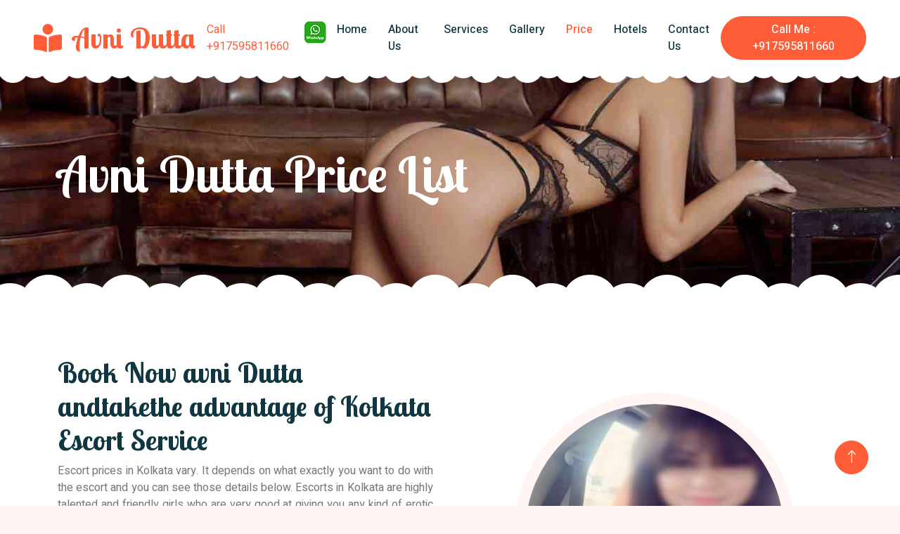

--- FILE ---
content_type: text/html
request_url: http://www.avnidutta.com/price.html
body_size: 4365
content:
<!DOCTYPE html>
<html lang="en">
<head>
<meta charset="utf-8">
<meta content="width=device-width, initial-scale=1.0" name="viewport">
<title>Avni Dutta Escort Service price List for Our Clients</title>
<meta name="description" content="Avni Dutta Spend time with Independent Call Girls and Call Girl Female Model Escort Service Price List Call ME +917595811660"/>
<meta name="keywords" content="Escorts Agency, Escorts Service, Call Girl, Call Girls"/>
    <!-- Favicon -->
    <link href="img/favicon.jpg" rel="shortcut icon" />
    <!-- Google Web Fonts -->
    <link rel="preconnect" href="https://fonts.googleapis.com">
    <link rel="preconnect" href="https://fonts.gstatic.com" crossorigin>
    <link href="https://fonts.googleapis.com/css2?family=Heebo:wght@400;500;600&family=Inter:wght@600&family=Lobster+Two:wght@700&display=swap" rel="stylesheet">
    <!-- Icon Font Stylesheet -->
    <link href="https://cdnjs.cloudflare.com/ajax/libs/font-awesome/5.10.0/css/all.min.css" rel="stylesheet">
    <link href="https://cdn.jsdelivr.net/npm/bootstrap-icons@1.4.1/font/bootstrap-icons.css" rel="stylesheet">
    <!-- Libraries Stylesheet -->
    <link href="lib/animate/animate.min.css" rel="stylesheet">
    <link href="lib/owlcarousel/assets/owl.carousel.min.css" rel="stylesheet">
    <!-- Customized Bootstrap Stylesheet -->
    <link href="css/bootstrap.min.css" rel="stylesheet">
    <!-- Template Stylesheet -->
    <link href="css/style.css" rel="stylesheet">
		<!-- Google tag (gtag.js) -->
<script async src="https://www.googletagmanager.com/gtag/js?id=G-MK7TZHDT0S"></script>
<script>
  window.dataLayer = window.dataLayer || [];
  function gtag(){dataLayer.push(arguments);}
  gtag('js', new Date());

  gtag('config', 'G-MK7TZHDT0S');
</script>
	<!-- Google Tag Manager -->
<script>(function(w,d,s,l,i){w[l]=w[l]||[];w[l].push({'gtm.start':
new Date().getTime(),event:'gtm.js'});var f=d.getElementsByTagName(s)[0],
j=d.createElement(s),dl=l!='dataLayer'?'&l='+l:'';j.async=true;j.src=
'https://www.googletagmanager.com/gtm.js?id='+i+dl;f.parentNode.insertBefore(j,f);
})(window,document,'script','dataLayer','GTM-T6HPF3H');</script>
<!-- End Google Tag Manager -->
</head>
<body>
    <div class="container-xxl bg-white p-0">
        <!-- Spinner Start -->
        <div id="spinner" class="show bg-white position-fixed translate-middle w-100 vh-100 top-50 start-50 d-flex align-items-center justify-content-center">
            <div class="spinner-border text-primary" style="width: 3rem; height: 3rem;" role="status">
                <span class="sr-only">Loading...</span>
            </div>
        </div>
        <!-- Spinner End -->
        <!-- Navbar Start -->
        <nav class="navbar navbar-expand-lg bg-white navbar-light sticky-top px-4 px-lg-5 py-lg-0">
            <a href="https://www.ankitatiwari.in" class="navbar-brand">
                <h1 class="m-0 text-primary"><i class="fa fa-book-reader me-3"></i>Avni Dutta</h1>
            </a>
<p class="m-0 text-primary"><a href="tel:+917595811660">Call +917595811660</a></p>
<p><a href="https://api.whatsapp.com/send?phone=+917439588843&text=Hey, there I contacted you Through your website"><img src="img/icon01.png" alt="whataps" border="0"></a></p>
            <button type="button" class="navbar-toggler" data-bs-toggle="collapse" data-bs-target="#navbarCollapse">
                <span class="navbar-toggler-icon"></span>
            </button>
            <div class="collapse navbar-collapse" id="navbarCollapse">
                <div class="navbar-nav mx-auto">
                    <a href="index.html" class="nav-item nav-link">Home</a>
					<a href="about-us.html" class="nav-item nav-link">About Us</a>
                    <a href="services.html" class="nav-item nav-link">Services</a>
                    <a href="gallery.html" class="nav-item nav-link">Gallery</a>
					<a href="price.html" class="nav-item nav-link active">Price</a>
					<a href="kolkata-hotel-escorts.html" class="nav-item nav-link">Hotels</a>
                    <a href="contact-us.html" class="nav-item nav-link">Contact Us</a>
                </div>
                <a href="+917595811660" class="btn btn-primary rounded-pill px-3 d-none d-lg-block">Call Me : +917595811660</a>
            </div>
        </nav>
        <!-- Navbar End -->
        <!-- Page Header End -->
        <div class="container-xxl py-5 page-header position-relative mb-5">
            <div class="container py-5">
                <h1 class="display-2 text-white animated slideInDown mb-4">Avni Dutta Price List</h1>
            </div>
        </div>
        <!-- Page Header End -->
        <!-- About Start -->
<div class="container-xxl py-5">
<div class="container">
<div class="row g-5 align-items-center">
<div class="col-lg-6 wow fadeInUp" data-wow-delay="0.1s">
<h1>Book Now avni Dutta andtakethe advantage of Kolkata Escort Service</h1>
<p align="justify" class="mb-4">Escort prices in Kolkata vary. It depends on what exactly you want to do with the escort and you can see those details below. Escorts in Kolkata are highly talented and friendly girls who are very good at giving you any kind of erotic satisfaction you desire. And whatever you want, Kolkata Escorts will provide you with the ultimate. However, you want to meet an escort. It remains the same and allows you to feel incredible intimacy. That's why I chose below. And give us a call.</p>
<table width="100%" border="0">
  <tr>
    <th scope="col"><h5>2 Hours</h5>
      <h6>15,000/ 1 Service</h6>
      <div align="center">
        <hr size="2" width="100%" align="center">
      </div>      </th>
    <th scope="col"><h5>3 Hours</h5>
      <h6>20,000/ 2 Service</h6>
      <div align="center">
        <hr size="2" width="100%" align="center">
      </div>      </th>
    <th scope="col"><h5>Full Night</h5>
      <h6>40,000/ 4 Service</h6>
      <div align="center">
        <hr size="2" width="100%" align="center">
      </div>      </th>
  </tr>
  <tr>
    <td><div align="center"><strong>Single Shot</strong></div></td>
    <td><div align="center"><strong>2 Shot</strong></div></td>
    <td><div align="center"><strong>4 Shot</strong></div></td>
  </tr>
  <tr>
    <td><div align="center"><strong>2 Hours </strong></div></td>
    <td><div align="center"><strong>3 Hours</strong></div></td>
    <td><div align="center"><strong>6 to 9 Hours </strong></div></td>
  </tr>
  <tr>
    <td><div align="center"><strong>Sexy Talk</strong></div></td>
    <td><div align="center"><strong>Sexy Talk</strong></div></td>
    <td><div align="center"><strong>Sexy Talk</strong></div></td>
  </tr>
  <tr>
    <td><div align="center"><strong>Cum in Mouth</strong></div></td>
    <td><div align="center"><strong>Cum in Mouth </strong></div></td>
    <td><div align="center"><strong>Cum in Mouth </strong></div></td>
  </tr>
  <tr>
    <td><div align="center"><strong>Blowjob Handjob</strong></div></td>
    <td><div align="center"><strong>Blowjob Handjob</strong></div></td>
    <td><div align="center"><strong>Blowjob Handjob</strong></div></td>
  </tr>
  <tr>
    <td><div align="center"><strong>Long Drive</strong></div></td>
    <td><div align="center"><strong>Long Drive</strong></div></td>
    <td><div align="center"><strong>Long Drive</strong></div></td>
  </tr>
  <tr>
    <td><div align="center"><strong>Take to PUB BAR</strong></div></td>
    <td><div align="center"><strong>Take to PUB BAR</strong></div></td>
    <td><div align="center"><strong>Take to PUB BAR</strong></div></td>
  </tr>
</table>
</div>
<div class="col-lg-6 about-img wow fadeInUp" data-wow-delay="0.5s">
<div class="row">
                            <div class="col-12 text-center">
                                <img class="img-fluid w-75 rounded-circle bg-light p-3" src="img/price-1.jpg" alt="Avni Female Escorts">
                            </div>
                            <div class="col-6 text-start" style="margin-top: -150px;">
                                <img class="img-fluid w-100 rounded-circle bg-light p-3" src="img/price-2.jpg" alt="Kolkata Model Escorts">
                            </div>
                            <div class="col-6 text-end" style="margin-top: -150px;">
                                <img class="img-fluid w-100 rounded-circle bg-light p-3" src="img/price-3.jpg" alt="Kolkata Call Girls">
                            </div>
                        </div>
                    </div>
                </div>
            </div>
        </div>
        <!-- About End -->
        <!-- Footer Start -->
<div class="container-fluid bg-dark text-white-50 footer pt-5 mt-5 wow fadeIn" data-wow-delay="0.1s">
            <div class="container py-5">
                <div class="row g-5">
                    <div class="col-lg-3 col-md-6">
                        <h3 class="text-white mb-4">Get In Touch</h3>
                        <p class="mb-2"><i class="fa fa-map-marker-alt me-3"></i>Park Street, Kolkata, India</p>
                        <p class="mb-2"><i class="fa fa-phone-alt me-3"></i>+917595811660</p>
                        <p class="mb-2"><i class="fa fa-envelope me-3"></i><a href="/cdn-cgi/l/email-protection" class="__cf_email__" data-cfemail="1e7f6870777a6b6a6a7f2c2e2c2d5e79737f7772307d7173">[email&#160;protected]</a></p>
                        <div class="d-flex pt-2">
                            <a class="btn btn-outline-light btn-social" href=""><i class="fab fa-twitter"></i></a>
                            <a class="btn btn-outline-light btn-social" href=""><i class="fab fa-facebook-f"></i></a>
                            <a class="btn btn-outline-light btn-social" href=""><i class="fab fa-youtube"></i></a>
                            <a class="btn btn-outline-light btn-social" href=""><i class="fab fa-linkedin-in"></i></a>
                        </div>
                    </div>
                    <div class="col-lg-3 col-md-6">
                        <h3 class="text-white mb-4">Quick Links</h3>
                        <a class="btn btn-link text-white-50" href="kolkata-call-girls.html">Kolkata Call Girls</a>
                        <a class="btn btn-link text-white-50" href="kolkata-russian-escorts.html">Kolkata Russian Escorts</a>
                        <a class="btn btn-link text-white-50" href="kolkata-housewife-escorts.html">Housewife Escorts</a>
						<a class="btn btn-link text-white-50" href="air-hostess-escorts.html">Air Hostess Escorts</a>
                    </div>
                    <div class="col-lg-3 col-md-6">
                        <h3 class="text-white mb-4">Photo Gallery</h3>
                        <div class="row g-2 pt-2">
                            <div class="col-4">
                                <img class="img-fluid rounded bg-light p-1" src="img/escort-1.jpg" alt="Independent Escorts">
                            </div>
                            <div class="col-4">
                                <img class="img-fluid rounded bg-light p-1" src="img/escorts-2.jpg" alt="Escort">
                            </div>
                            <div class="col-4">
                                <img class="img-fluid rounded bg-light p-1" src="img/call-girls-3.jpg" alt="Call Girl">
                            </div>
                            <div class="col-4">
                                <img class="img-fluid rounded bg-light p-1" src="img/escort-service-4.jpg" alt="Female Escorts">
                            </div>
                            <div class="col-4">
                                <img class="img-fluid rounded bg-light p-1" src="img/female-escorts-5.jpg" alt="Model Escorts">
                            </div>
                            <div class="col-4">
                                <img class="img-fluid rounded bg-light p-1" src="img/independent-escorts-6.jpg" alt="Escort service">
                            </div>
                        </div>
                    </div>
                    <div class="col-lg-3 col-md-6">
                        <h3 class="text-white mb-4">Newsletter</h3>
                        <p>This is Park street Escort Agency New Models Available Would you like to take service please contact my Number.</p>
                        <div class="position-relative mx-auto" style="max-width: 400px;">
                        </div>
                    </div>
                </div>
            </div>
<div class="container">
<div class="copyright">
<div class="row">
<div class="col-md-6 text-center text-md-start mb-3 mb-md-0">Copyright ©2022 All rights reserved | This web page is made with  by <a href="http://www.ankitatiwari.in">www.ankitatiwari.in</a> <a href="https://www.ankitatiwari.in/sitemap.xml">XML</a></div>
<div class="col-md-6 text-center text-md-end">
                            <div class="footer-menu">
                                <a href="index.html">Home</a>
                                <a href="about-us.html">About Us</a>
                                <a href="services.html">Services</a>
								<a href="gallery.html">Gallery</a>
								<a href="price.html">Price</a>
                                <a href="contact-us.html">Contact Us</a>
                            </div>
                        </div>
                    </div>
                </div>
            </div>
        </div>
        <!-- Footer End -->
        <!-- Back to Top -->
        <a href="#" class="btn btn-lg btn-primary btn-lg-square back-to-top"><i class="bi bi-arrow-up"></i></a>
    </div>
    <!-- JavaScript Libraries -->
    <script data-cfasync="false" src="/cdn-cgi/scripts/5c5dd728/cloudflare-static/email-decode.min.js"></script><script src="https://code.jquery.com/jquery-3.4.1.min.js"></script>
    <script src="https://cdn.jsdelivr.net/npm/bootstrap@5.0.0/dist/js/bootstrap.bundle.min.js"></script>
    <script src="lib/wow/wow.min.js"></script>
    <script src="lib/easing/easing.min.js"></script>
    <script src="lib/waypoints/waypoints.min.js"></script>
    <script src="lib/owlcarousel/owl.carousel.min.js"></script>
    <!-- Template Javascript -->
    <script src="js/main.js"></script>
		<!-- Google Tag Manager (noscript) -->
<noscript><iframe src="https://www.googletagmanager.com/ns.html?id=GTM-T6HPF3H"
height="0" width="0" style="display:none;visibility:hidden"></iframe></noscript>
<!-- End Google Tag Manager (noscript) -->
<script defer src="https://static.cloudflareinsights.com/beacon.min.js/vcd15cbe7772f49c399c6a5babf22c1241717689176015" integrity="sha512-ZpsOmlRQV6y907TI0dKBHq9Md29nnaEIPlkf84rnaERnq6zvWvPUqr2ft8M1aS28oN72PdrCzSjY4U6VaAw1EQ==" data-cf-beacon='{"version":"2024.11.0","token":"8a8253c60f0b472f8697ddde293d1c58","r":1,"server_timing":{"name":{"cfCacheStatus":true,"cfEdge":true,"cfExtPri":true,"cfL4":true,"cfOrigin":true,"cfSpeedBrain":true},"location_startswith":null}}' crossorigin="anonymous"></script>
</body>
<script>'undefined'=== typeof _trfq || (window._trfq = []);'undefined'=== typeof _trfd && (window._trfd=[]),_trfd.push({'tccl.baseHost':'secureserver.net'},{'ap':'cpsh-oh'},{'server':'sg2plzcpnl505598'},{'dcenter':'sg2'},{'cp_id':'4242728'},{'cp_cl':'8'}) // Monitoring performance to make your website faster. If you want to opt-out, please contact web hosting support.</script><script src='https://img1.wsimg.com/traffic-assets/js/tccl.min.js'></script></html>

--- FILE ---
content_type: text/css
request_url: http://www.avnidutta.com/css/style.css
body_size: 2112
content:
/********** Template CSS **********/
:root {
    --primary: #FE5D37;
    --light: #FFF5F3;
    --dark: #103741;
}

.back-to-top {
    position: fixed;
    display: none;
    right: 45px;
    bottom: 45px;
    z-index: 99;
}


/*** Spinner ***/
#spinner {
    opacity: 0;
    visibility: hidden;
    transition: opacity .5s ease-out, visibility 0s linear .5s;
    z-index: 99999;
}

#spinner.show {
    transition: opacity .5s ease-out, visibility 0s linear 0s;
    visibility: visible;
    opacity: 1;
}


/*** Button ***/
.btn {
    font-weight: 500;
    transition: .5s;
}

.btn.btn-primary {
    color: #FFFFFF;
}

.btn-square {
    width: 38px;
    height: 38px;
}

.btn-sm-square {
    width: 32px;
    height: 32px;
}

.btn-lg-square {
    width: 48px;
    height: 48px;
}

.btn-square,
.btn-sm-square,
.btn-lg-square {
    padding: 0;
    display: flex;
    align-items: center;
    justify-content: center;
    font-weight: normal;
    border-radius: 50px;
}


/*** Heading ***/
h1,
h2,
h3,
h4,
.h1,
.h2,
.h3,
.h4,
.display-1,
.display-2,
.display-3,
.display-4,
.display-5,
.display-6 {
    font-family: 'Lobster Two', cursive;
    font-weight: 700;
}

h5,
h6,
.h5,
.h6 {
    font-weight: 600;
}

.font-secondary {
    font-family: 'Lobster Two', cursive;
}


/*** Navbar ***/
.navbar .navbar-nav .nav-link {
    padding: 30px 15px;
    color: var(--dark);
    font-weight: 500;
    outline: none;
}

.navbar .navbar-nav .nav-link:hover,
.navbar .navbar-nav .nav-link.active {
    color: var(--primary);
}

.navbar.sticky-top {
    top: -100px;
    transition: .5s;
}

.navbar .dropdown-toggle::after {
    border: none;
    content: "\f107";
    font-family: "Font Awesome 5 Free";
    font-weight: 900;
    vertical-align: middle;
    margin-left: 5px;
    transition: .5s;
}

.navbar .dropdown-toggle[aria-expanded=true]::after {
    transform: rotate(-180deg);
}

@media (max-width: 991.98px) {
    .navbar .navbar-nav .nav-link  {
        margin-right: 0;
        padding: 10px 0;
    }

    .navbar .navbar-nav {
        margin-top: 15px;
        border-top: 1px solid #EEEEEE;
    }
}

@media (min-width: 992px) {
    .navbar .nav-item .dropdown-menu {
        display: block;
        top: calc(100% - 15px);
        margin-top: 0;
        opacity: 0;
        visibility: hidden;
        transition: .5s;
        
    }

    .navbar .nav-item:hover .dropdown-menu {
        top: 100%;
        visibility: visible;
        transition: .5s;
        opacity: 1;
    }
}


/*** Header ***/
.header-carousel::before,
.header-carousel::after,
.page-header::before,
.page-header::after {
    position: absolute;
    content: "";
    width: 100%;
    height: 10px;
    top: 0;
    left: 0;
    background: url(../img/bg-header-top.png) center center repeat-x;
    z-index: 1;
}

.header-carousel::after,
.page-header::after {
    height: 19px;
    top: auto;
    bottom: 0;
    background: url(../img/bg-header-bottom.png) center center repeat-x;
}

@media (max-width: 768px) {
    .header-carousel .owl-carousel-item {
        position: relative;
        min-height: 500px;
    }
    
    .header-carousel .owl-carousel-item img {
        position: absolute;
        width: 100%;
        height: 100%;
        object-fit: cover;
    }

    .header-carousel .owl-carousel-item p {
        font-size: 16px !important;
        font-weight: 400 !important;
    }

    .header-carousel .owl-carousel-item h1 {
        font-size: 30px;
        font-weight: 600;
    }
}

.header-carousel .owl-nav {
    position: absolute;
    top: 50%;
    right: 8%;
    transform: translateY(-50%);
    display: flex;
    flex-direction: column;
}

.header-carousel .owl-nav .owl-prev,
.header-carousel .owl-nav .owl-next {
    margin: 7px 0;
    width: 45px;
    height: 45px;
    display: flex;
    align-items: center;
    justify-content: center;
    color: #FFFFFF;
    background: transparent;
    border: 1px solid #FFFFFF;
    border-radius: 45px;
    font-size: 22px;
    transition: .5s;
}

.header-carousel .owl-nav .owl-prev:hover,
.header-carousel .owl-nav .owl-next:hover {
    background: var(--primary);
    border-color: var(--primary);
}

.page-header {
    background: linear-gradient(rgba(0, 0, 0, .2), rgba(0, 0, 0, .2)), url(../img/avni-dutta-001.jpg) center center no-repeat;
    background-size: cover;
}

.breadcrumb-item + .breadcrumb-item::before {
    color: rgba(255, 255, 255, .5);
}


/*** Facility ***/
.facility-item .facility-icon {
    position: relative;
    margin: 0 auto;
    width: 100px;
    height: 100px;
    border-radius: 100px;
    display: flex;
    align-items: center;
    justify-content: center;
}

.facility-item .facility-icon::before {
    position: absolute;
    content: "";
    width: 100%;
    height: 100%;
    top: 0;
    left: 0;
    background: rgba(255, 255, 255, .9);
    transition: .5s;
    z-index: 1;
}

.facility-item .facility-icon span {
    position: absolute;
    content: "";
    width: 15px;
    height: 30px;
    top: 0;
    left: 0;
    border-radius: 50%;
}

.facility-item .facility-icon span:last-child {
    left: auto;
    right: 0;
}

.facility-item .facility-icon i {
    position: relative;
    z-index: 2;
}

.facility-item .facility-text {
    position: relative;
    min-height: 250px;
    padding: 30px;
    border-radius: 100%;
    display: flex;
    text-align: center;
    justify-content: center;
    flex-direction: column;
}

.facility-item .facility-text::before {
    position: absolute;
    content: "";
    width: 100%;
    height: 100%;
    top: 0;
    left: 0;
    background: rgba(255, 255, 255, .9);
    transition: .5s;
    z-index: 1;
}

.facility-item .facility-text * {
    position: relative;
    z-index: 2;
}

.facility-item:hover .facility-icon::before,
.facility-item:hover .facility-text::before {
    background: transparent;
}

.facility-item * {
    transition: .5s;
}

.facility-item:hover * {
    color: #FFFFFF !important;
}


/*** About ***/
.about-img img {
    transition: .5s;
}

.about-img img:hover {
    background: var(--primary) !important;
}


/*** Classes ***/
.classes-item {
    transition: .5s;
}

.classes-item:hover {
    margin-top: -10px;
}


/*** Team ***/
.team-item .team-text {
    position: absolute;
    width: 250px;
    height: 250px;
    bottom: 0;
    right: 0;
    display: flex;
    align-items: center;
    justify-content: center;
    flex-direction: column;
    background: #FFFFFF;
    border: 17px solid var(--light);
    border-radius: 250px;
    transition: .5s;
}

.team-item:hover .team-text {
    border-color: var(--primary);
}


/*** Testimonial ***/
.testimonial-carousel {
    padding-left: 1.5rem;
    padding-right: 1.5rem;
}

@media (min-width: 576px) {
    .testimonial-carousel {
        padding-left: 4rem;
        padding-right: 4rem;
    }
}

.testimonial-carousel .testimonial-item .border {
    border: 1px dashed rgba(0, 185, 142, .3) !important;
}

.testimonial-carousel .owl-nav {
    position: absolute;
    width: 100%;
    height: 45px;
    top: 50%;
    left: 0;
    transform: translateY(-50%);
    display: flex;
    justify-content: space-between;
    z-index: 1;
}

.testimonial-carousel .owl-nav .owl-prev,
.testimonial-carousel .owl-nav .owl-next {
    position: relative;
    width: 45px;
    height: 45px;
    display: flex;
    align-items: center;
    justify-content: center;
    color: #FFFFFF;
    background: var(--primary);
    border-radius: 45px;
    font-size: 20px;
    transition: .5s;
}

.testimonial-carousel .owl-nav .owl-prev:hover,
.testimonial-carousel .owl-nav .owl-next:hover {
    background: var(--dark);
}


/*** Footer ***/
.footer .btn.btn-social {
    margin-right: 5px;
    width: 45px;
    height: 45px;
    display: flex;
    align-items: center;
    justify-content: center;
    color: #FFFFFF;
    border: 1px solid rgba(255,255,255,0.5);
    border-radius: 45px;
    transition: .3s;
}

.footer .btn.btn-social:hover {
    border-color: var(--primary);
    background: var(--primary);
}

.footer .btn.btn-link {
    display: block;
    margin-bottom: 5px;
    padding: 0;
    text-align: left;
    font-size: 16px;
    font-weight: normal;
    text-transform: capitalize;
    transition: .3s;
}

.footer .btn.btn-link::before {
    position: relative;
    content: "\f105";
    font-family: "Font Awesome 5 Free";
    font-weight: 900;
    margin-right: 10px;
}

.footer .btn.btn-link:hover {
    color: var(--primary) !important;
    letter-spacing: 1px;
    box-shadow: none;
}

.footer .form-control {
    border-color: rgba(255,255,255,0.5);
}

.footer .copyright {
    padding: 25px 0;
    font-size: 15px;
    border-top: 1px solid rgba(256, 256, 256, .1);
}

.footer .copyright a {
    color: #FFFFFF;
}

.footer .footer-menu a {
    margin-right: 15px;
    padding-right: 15px;
    border-right: 1px solid rgba(255, 255, 255, .1);
}

.footer .copyright a:hover,
.footer .footer-menu a:hover {
    color: var(--primary) !important;
}

.footer .footer-menu a:last-child {
    margin-right: 0;
    padding-right: 0;
    border-right: none;
}
